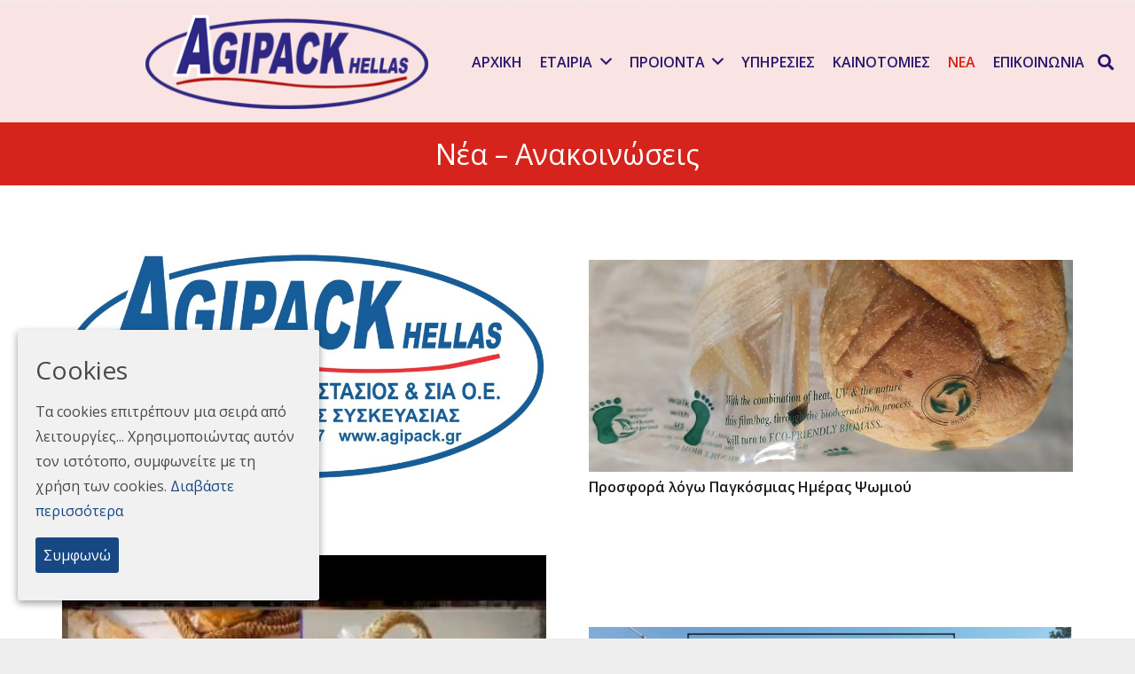

--- FILE ---
content_type: text/html; charset=UTF-8
request_url: https://agipack.gr/category/nea
body_size: 14710
content:
<!DOCTYPE HTML>
<html class="" lang="el">
<head>
	<meta charset="UTF-8">

	
	<!-- This site is optimized with the Yoast SEO plugin v14.3 - https://yoast.com/wordpress/plugins/seo/ -->
	<title>Νέα Αρχεία - Agipack.gr</title>
	<meta name="robots" content="noindex, follow" />
	<meta property="og:locale" content="el_GR" />
	<meta property="og:type" content="article" />
	<meta property="og:title" content="Νέα Αρχεία - Agipack.gr" />
	<meta property="og:url" content="http://agipack.gr/category/nea" />
	<meta property="og:site_name" content="Agipack.gr" />
	<meta name="twitter:card" content="summary_large_image" />
	<script type="application/ld+json" class="yoast-schema-graph">{"@context":"https://schema.org","@graph":[{"@type":"Organization","@id":"https://agipack.gr/#organization","name":"Agipack","url":"https://agipack.gr/","sameAs":[],"logo":{"@type":"ImageObject","@id":"https://agipack.gr/#logo","inLanguage":"el","url":"","caption":"Agipack"},"image":{"@id":"https://agipack.gr/#logo"}},{"@type":"WebSite","@id":"https://agipack.gr/#website","url":"https://agipack.gr/","name":"Agipack.gr","description":"\u0397 \u03b5\u03c4\u03b1\u03b9\u03c1\u03b5\u03af\u03b1 AGIPACK HELLAS \u03b4\u03c1\u03b1\u03c3\u03c4\u03b7\u03c1\u03b9\u03bf\u03c0\u03bf\u03b9\u03b5\u03af\u03c4\u03b1\u03b9 \u03c3\u03c4\u03bf\u03bd \u03c7\u03ce\u03c1\u03bf \u03c4\u03c9\u03bd \u03c5\u03bb\u03b9\u03ba\u03ce\u03bd \u03b5\u03cd\u03ba\u03b1\u03bc\u03c0\u03c4\u03b7\u03c2 \u03c3\u03c5\u03c3\u03ba\u03b5\u03c5\u03b1\u03c3\u03af\u03b1\u03c2 \u03b1\u03c0\u03cc 1999","publisher":{"@id":"https://agipack.gr/#organization"},"potentialAction":[{"@type":"SearchAction","target":"https://agipack.gr/?s={search_term_string}","query-input":"required name=search_term_string"}],"inLanguage":"el"},{"@type":"CollectionPage","@id":"http://agipack.gr/category/nea#webpage","url":"http://agipack.gr/category/nea","name":"\u039d\u03ad\u03b1 \u0391\u03c1\u03c7\u03b5\u03af\u03b1 - Agipack.gr","isPartOf":{"@id":"https://agipack.gr/#website"},"inLanguage":"el"}]}</script>
	<!-- / Yoast SEO plugin. -->


<link rel='dns-prefetch' href='//fonts.googleapis.com' />
<link rel="alternate" type="application/rss+xml" title="Ροή RSS &raquo; Agipack.gr" href="https://agipack.gr/feed" />
<link rel="alternate" type="application/rss+xml" title="Ροή Σχολίων &raquo; Agipack.gr" href="https://agipack.gr/comments/feed" />
<link rel="alternate" type="application/rss+xml" title="Ροή Κατηγορίας Νέα &raquo; Agipack.gr" href="https://agipack.gr/category/nea/feed" />
<meta name="viewport" content="width=device-width, initial-scale=1"><meta name="SKYPE_TOOLBAR" content="SKYPE_TOOLBAR_PARSER_COMPATIBLE"><meta name="theme-color" content="#f5f5f5"><link rel='stylesheet' id='wp-block-library-css'  href='https://agipack.gr/wp-includes/css/dist/block-library/style.min.css?ver=5.4.18' type='text/css' media='all' />
<link rel='stylesheet' id='contact-form-7-css'  href='https://agipack.gr/wp-content/plugins/contact-form-7/includes/css/styles.css?ver=5.1.9' type='text/css' media='all' />
<link rel='stylesheet' id='rs-plugin-settings-css'  href='https://agipack.gr/wp-content/plugins/revslider/public/assets/css/settings.css?ver=5.4.8.3' type='text/css' media='all' />
<style id='rs-plugin-settings-inline-css' type='text/css'>
#rs-demo-id {}
</style>
<link rel='stylesheet' id='cookie-consent-style-css'  href='https://agipack.gr/wp-content/plugins/uk-cookie-consent/assets/css/style.css?ver=5.4.18' type='text/css' media='all' />
<link rel='stylesheet' id='us-fonts-css'  href='https://fonts.googleapis.com/css?family=Open+Sans%3A400%2C600%2C700&#038;subset=greek&#038;ver=5.4.18' type='text/css' media='all' />
<link rel='stylesheet' id='us-style-css'  href='https://agipack.gr/wp-content/themes/softways/css/style.min.css?ver=5.8.1' type='text/css' media='all' />
<link rel='stylesheet' id='us-responsive-css'  href='https://agipack.gr/wp-content/themes/softways/css/responsive.min.css?ver=5.8.1' type='text/css' media='all' />
<link rel='stylesheet' id='theme-style-css'  href='https://agipack.gr/wp-content/themes/softways-child/style.css?ver=5.8.1' type='text/css' media='all' />
<script type='text/javascript' src='https://agipack.gr/wp-includes/js/jquery/jquery.js?ver=1.12.4-wp'></script>
<script type='text/javascript' src='https://agipack.gr/wp-content/plugins/revslider/public/assets/js/jquery.themepunch.tools.min.js?ver=5.4.8.3'></script>
<script type='text/javascript' src='https://agipack.gr/wp-content/plugins/revslider/public/assets/js/jquery.themepunch.revolution.min.js?ver=5.4.8.3'></script>
<link rel='https://api.w.org/' href='https://agipack.gr/wp-json/' />
<link rel="EditURI" type="application/rsd+xml" title="RSD" href="https://agipack.gr/xmlrpc.php?rsd" />

<style id="ctcc-css" type="text/css" media="screen">
				#catapult-cookie-bar {
					box-sizing: border-box;
					max-height: 0;
					opacity: 0;
					z-index: 99999;
					overflow: hidden;
					color: #484848;
					position: fixed;
					left: 20px;
					bottom: 6%;
					width: 300px;
					background-color: #f1f1f1;
				}
				#catapult-cookie-bar a {
					color: #174884;
				}
				#catapult-cookie-bar .x_close span {
					background-color: #ffffff;
				}
				button#catapultCookie {
					background:#174884;
					color: #ffffff;
					border: 0; padding: 6px 9px; border-radius: 3px;
				}
				#catapult-cookie-bar h3 {
					color: #484848;
				}
				.has-cookie-bar #catapult-cookie-bar {
					opacity: 1;
					max-height: 999px;
					min-height: 30px;
				}</style>	<script>
		if (!/Android|webOS|iPhone|iPad|iPod|BlackBerry|IEMobile|Opera Mini/i.test(navigator.userAgent)) {
			var root = document.getElementsByTagName('html')[0]
			root.className += " no-touch";
		}
	</script>
	
<!--[if lte IE 9]><link rel="stylesheet" type="text/css" href="https://agipack.gr/wp-content/plugins/js_composer/assets/css/vc_lte_ie9.min.css" media="screen"><![endif]-->
<link rel="icon" href="https://agipack.gr/wp-content/uploads/2019/08/fav.png" sizes="32x32" />
<link rel="icon" href="https://agipack.gr/wp-content/uploads/2019/08/fav.png" sizes="192x192" />
<link rel="apple-touch-icon" href="https://agipack.gr/wp-content/uploads/2019/08/fav.png" />
<meta name="msapplication-TileImage" content="https://agipack.gr/wp-content/uploads/2019/08/fav.png" />
<script type="text/javascript">function setREVStartSize(e){									
						try{ e.c=jQuery(e.c);var i=jQuery(window).width(),t=9999,r=0,n=0,l=0,f=0,s=0,h=0;
							if(e.responsiveLevels&&(jQuery.each(e.responsiveLevels,function(e,f){f>i&&(t=r=f,l=e),i>f&&f>r&&(r=f,n=e)}),t>r&&(l=n)),f=e.gridheight[l]||e.gridheight[0]||e.gridheight,s=e.gridwidth[l]||e.gridwidth[0]||e.gridwidth,h=i/s,h=h>1?1:h,f=Math.round(h*f),"fullscreen"==e.sliderLayout){var u=(e.c.width(),jQuery(window).height());if(void 0!=e.fullScreenOffsetContainer){var c=e.fullScreenOffsetContainer.split(",");if (c) jQuery.each(c,function(e,i){u=jQuery(i).length>0?u-jQuery(i).outerHeight(!0):u}),e.fullScreenOffset.split("%").length>1&&void 0!=e.fullScreenOffset&&e.fullScreenOffset.length>0?u-=jQuery(window).height()*parseInt(e.fullScreenOffset,0)/100:void 0!=e.fullScreenOffset&&e.fullScreenOffset.length>0&&(u-=parseInt(e.fullScreenOffset,0))}f=u}else void 0!=e.minHeight&&f<e.minHeight&&(f=e.minHeight);e.c.closest(".rev_slider_wrapper").css({height:f})					
						}catch(d){console.log("Failure at Presize of Slider:"+d)}						
					};</script>
<noscript><style type="text/css"> .wpb_animate_when_almost_visible { opacity: 1; }</style></noscript>
			<style id="us-theme-options-css">@font-face{font-family:'Font Awesome 5 Brands';font-display:block;font-style:normal;font-weight:normal;src:url("https://agipack.gr/wp-content/themes/softways/fonts/fa-brands-400.woff2") format("woff2"),url("https://agipack.gr/wp-content/themes/softways/fonts/fa-brands-400.woff") format("woff")}.fab{font-family:'Font Awesome 5 Brands'}@font-face{font-family:'fontawesome';font-display:block;font-style:normal;font-weight:300;src:url("https://agipack.gr/wp-content/themes/softways/fonts/fa-light-300.woff2") format("woff2"),url("https://agipack.gr/wp-content/themes/softways/fonts/fa-light-300.woff") format("woff")}.fal{font-family:'fontawesome';font-weight:300}@font-face{font-family:'fontawesome';font-display:block;font-style:normal;font-weight:400;src:url("https://agipack.gr/wp-content/themes/softways/fonts/fa-regular-400.woff2") format("woff2"),url("https://agipack.gr/wp-content/themes/softways/fonts/fa-regular-400.woff") format("woff")}.far{font-family:'fontawesome';font-weight:400}@font-face{font-family:'fontawesome';font-display:block;font-style:normal;font-weight:900;src:url("https://agipack.gr/wp-content/themes/softways/fonts/fa-solid-900.woff2") format("woff2"),url("https://agipack.gr/wp-content/themes/softways/fonts/fa-solid-900.woff") format("woff")}.fa,.fas{font-family:'fontawesome';font-weight:900}.style_phone6-1>div{background-image:url(https://agipack.gr/wp-content/themes/softways/framework/img/phone-6-black-real.png)}.style_phone6-2>div{background-image:url(https://agipack.gr/wp-content/themes/softways/framework/img/phone-6-white-real.png)}.style_phone6-3>div{background-image:url(https://agipack.gr/wp-content/themes/softways/framework/img/phone-6-black-flat.png)}.style_phone6-4>div{background-image:url(https://agipack.gr/wp-content/themes/softways/framework/img/phone-6-white-flat.png)}.leaflet-default-icon-path{background-image:url(https://agipack.gr/wp-content/themes/softways/css/vendor/images/marker-icon.png)}html, .l-header .widget{font-family:'Open Sans', sans-serif;font-weight:400;font-size:16px;line-height:28px}h1{font-weight:700;font-size:2.5rem;line-height:1.2;letter-spacing:0;margin-bottom:1.5rem}h2{font-weight:600;font-size:2rem;line-height:1.2;letter-spacing:0;margin-bottom:1.5rem}h3{font-weight:400;font-size:1.75rem;line-height:1.2;letter-spacing:0;margin-bottom:1.5rem}.widgettitle, .comment-reply-title, h4{font-weight:400;font-size:1.13rem;line-height:1.2;letter-spacing:0;margin-bottom:1.5rem}h5{font-weight:400;font-size:1.20rem;line-height:1.2;letter-spacing:0;margin-bottom:1.5rem}h6{font-weight:400;font-size:1.1rem;line-height:1.2;letter-spacing:0;margin-bottom:1.5rem}@media (max-width:767px){html{font-size:15px;line-height:26px}h1{font-size:2.25rem}h1.vc_custom_heading{font-size:2.25rem !important}h2{font-size:2rem}h2.vc_custom_heading{font-size:2rem !important}h3{font-size:1.5rem}h3.vc_custom_heading{font-size:1.5rem !important}h4,.widgettitle,.comment-reply-title{font-size:1.13rem}h4.vc_custom_heading{font-size:1.13rem !important}h5{font-size:1rem}h5.vc_custom_heading{font-size:1rem !important}h6{font-size:1.1rem}h6.vc_custom_heading{font-size:1.1rem !important}}body,.l-header.pos_fixed{min-width:1300px}.l-canvas.type_boxed,.l-canvas.type_boxed .l-subheader,.l-canvas.type_boxed .l-section.type_sticky,.l-canvas.type_boxed~.l-footer{max-width:1300px}.l-subheader-h,.l-main-h,.l-section-h,.l-main .aligncenter,.w-tabs-section-content-h{max-width:1140px}@media screen and (max-width:1220px){.l-main .aligncenter{max-width:calc(100vw - 5rem)}}.l-sidebar{width:25%}.l-content{width:70%}@media (max-width:767px){.g-cols>div:not([class*=" vc_col-"]){width:100%;margin:0 0 1rem}.g-cols.type_boxes>div,.g-cols>div:last-child,.g-cols>div.has-fill{margin-bottom:0}.vc_wp_custommenu.layout_hor,.align_center_xs,.align_center_xs .w-socials{text-align:center}}.tribe-events-button,button[type="submit"]:not(.w-btn),input[type="submit"]{text-transform:none;font-style:normal;font-weight:600;letter-spacing:0em;border-radius:0.3em;padding:0.8em 1.20em;box-shadow:0 0em 0em rgba(0,0,0,0.2);background-color:#ef3638;border-color:transparent;color:#ffffff!important}.tribe-events-button,button[type="submit"]:not(.w-btn):before,input[type="submit"]{border-width:0px}.no-touch .tribe-events-button:hover,.no-touch button[type="submit"]:not(.w-btn):hover,.no-touch input[type="submit"]:hover{box-shadow:0 0em 0em rgba(0,0,0,0.2);background-color:#a52526;border-color:transparent;color:#ffffff!important}.us-btn-style_1{color:#ffffff!important;font-family:'Open Sans', sans-serif;font-weight:600;font-style:normal;text-transform:none;letter-spacing:0em;border-radius:0.3em;padding:0.8em 1.20em;background-color:#ef3638;border-color:transparent;box-shadow:0 0em 0em rgba(0,0,0,0.2)}.us-btn-style_1:before{border-width:0px}.no-touch .us-btn-style_1:hover{color:#ffffff!important;box-shadow:0 0em 0em rgba(0,0,0,0.2);background-color:#a52526;border-color:transparent}.us-btn-style_2{color:#ffffff!important;font-family:'Open Sans', sans-serif;font-weight:700;font-style:normal;text-transform:none;letter-spacing:0em;border-radius:0.3em;padding:0.8em 1.20em;background-color:#1a1a1a;border-color:transparent;box-shadow:0 0em 0em rgba(0,0,0,0.2)}.us-btn-style_2:before{border-width:2px}.no-touch .us-btn-style_2:hover{color:#ffffff!important;box-shadow:0 0em 0em rgba(0,0,0,0.2);background-color:#0f2f57;border-color:transparent}.us-btn-style_3{color:#174884!important;font-family:'Open Sans', sans-serif;font-weight:400;font-style:normal;text-transform:none;letter-spacing:0em;border-radius:0.3em;padding:0.8em 1.20em;background-color:transparent;border-color:#174884;box-shadow:0 0em 0em rgba(0,0,0,0.2)}.us-btn-style_3:before{border-width:2px}.no-touch .us-btn-style_3:hover{color:#ffffff!important;box-shadow:0 0em 0em rgba(0,0,0,0.2);background-color:#174884;border-color:transparent}a,button,input[type="submit"],.ui-slider-handle{outline:none !important}.w-header-show,.w-toplink{background-color:rgba(0,0,0,0.3)}body{background-color:#eee;-webkit-tap-highlight-color:rgba(41,22,111,0.2)}.l-subheader.at_top,.l-subheader.at_top .w-dropdown-list,.l-subheader.at_top .type_mobile .w-nav-list.level_1{background-color:#f1f1f1}.l-subheader.at_top,.l-subheader.at_top .w-dropdown.opened,.l-subheader.at_top .type_mobile .w-nav-list.level_1{color:#ffffff}.no-touch .l-subheader.at_top a:hover,.no-touch .l-header.bg_transparent .l-subheader.at_top .w-dropdown.opened a:hover{color:#29166f}.header_ver .l-header,.l-subheader.at_middle,.l-subheader.at_middle .w-dropdown-list,.l-subheader.at_middle .type_mobile .w-nav-list.level_1{background-color:#ffffff}.l-subheader.at_middle,.l-subheader.at_middle .w-dropdown.opened,.l-subheader.at_middle .type_mobile .w-nav-list.level_1{color:#29166f}.no-touch .l-subheader.at_middle a:hover,.no-touch .l-header.bg_transparent .l-subheader.at_middle .w-dropdown.opened a:hover{color:#29166f}.l-subheader.at_bottom,.l-subheader.at_bottom .w-dropdown-list,.l-subheader.at_bottom .type_mobile .w-nav-list.level_1{background-color:#f5f5f5}.l-subheader.at_bottom,.l-subheader.at_bottom .w-dropdown.opened,.l-subheader.at_bottom .type_mobile .w-nav-list.level_1{color:#333}.no-touch .l-subheader.at_bottom a:hover,.no-touch .l-header.bg_transparent .l-subheader.at_bottom .w-dropdown.opened a:hover{color:#29166f}.l-header.bg_transparent:not(.sticky) .l-subheader{color:#ffffff}.no-touch .l-header.bg_transparent:not(.sticky) .w-text a:hover,.no-touch .l-header.bg_transparent:not(.sticky) .w-html a:hover,.no-touch .l-header.bg_transparent:not(.sticky) .w-dropdown a:hover,.no-touch .l-header.bg_transparent:not(.sticky) .type_desktop .menu-item.level_1:hover>.w-nav-anchor{color:#fff}.l-header.bg_transparent:not(.sticky) .w-nav-title:after{background-color:#fff}.w-search-form{background-color:rgba(23,72,132,0.9);color:#fff}.menu-item.level_1>.w-nav-anchor:focus,.no-touch .menu-item.level_1.opened>.w-nav-anchor,.no-touch .menu-item.level_1:hover>.w-nav-anchor{background-color:#29166f;color:#dc201a}.w-nav-title:after{background-color:#dc201a}.menu-item.level_1.current-menu-item>.w-nav-anchor,.menu-item.level_1.current-menu-parent>.w-nav-anchor,.menu-item.level_1.current-menu-ancestor>.w-nav-anchor{background-color:transparent;color:#dc201a}.l-header.bg_transparent:not(.sticky) .type_desktop .menu-item.level_1.current-menu-item>.w-nav-anchor,.l-header.bg_transparent:not(.sticky) .type_desktop .menu-item.level_1.current-menu-ancestor>.w-nav-anchor{background-color:transparent;color:#dc201a}.w-nav-list:not(.level_1){background-color:#fff;color:#29166f}.no-touch .menu-item:not(.level_1)>.w-nav-anchor:focus,.no-touch .menu-item:not(.level_1):hover>.w-nav-anchor{background-color:#dc201a;color:#29166f}.menu-item:not(.level_1).current-menu-item>.w-nav-anchor,.menu-item:not(.level_1).current-menu-parent>.w-nav-anchor,.menu-item:not(.level_1).current-menu-ancestor>.w-nav-anchor{background-color:transparent;color:#29166f}.btn.menu-item>a{background-color:#dc201a !important;color:#29166f !important}.no-touch .btn.menu-item>a:hover{background-color:#0f2f57 !important;color:#29166f !important}body.us_iframe,.l-preloader,.l-canvas,.l-footer,.l-popup-box-content,.g-filters.style_1 .g-filters-item.active,.w-pricing-item-h,.w-tabs.layout_default .w-tabs-item.active,.w-tabs.layout_ver .w-tabs-item.active,.no-touch .w-tabs.layout_default .w-tabs-item.active:hover,.no-touch .w-tabs.layout_ver .w-tabs-item.active:hover,.w-tabs.layout_timeline .w-tabs-item,.w-tabs.layout_timeline .w-tabs-section-header-h,.leaflet-popup-content-wrapper,.leaflet-popup-tip,.wpml-ls-statics-footer,.select2-selection__choice,.select2-search input{background-color:#fff}.w-tabs.layout_modern .w-tabs-item:after{border-bottom-color:#fff}.w-iconbox.style_circle.color_contrast .w-iconbox-icon{color:#fff}input,textarea,select,.w-actionbox.color_light,.w-form-checkbox,.w-form-radio,.g-filters.style_1,.g-filters.style_2 .g-filters-item.active,.w-flipbox-front,.w-grid-none,.w-iconbox.style_circle.color_light .w-iconbox-icon,.w-pricing-item-header,.w-progbar-bar,.w-progbar.style_3 .w-progbar-bar:before,.w-progbar.style_3 .w-progbar-bar-count,.w-socials.style_solid .w-socials-item-link,.w-tabs.layout_default .w-tabs-list,.w-tabs.layout_ver .w-tabs-list,.no-touch .l-main .widget_nav_menu a:hover,.smile-icon-timeline-wrap .timeline-wrapper .timeline-block,.smile-icon-timeline-wrap .timeline-feature-item.feat-item,.wpml-ls-legacy-dropdown a,.wpml-ls-legacy-dropdown-click a,.tablepress .row-hover tr:hover td,.select2-selection,.select2-dropdown{background-color:#f5f5f5}.timeline-wrapper .timeline-post-right .ult-timeline-arrow l,.timeline-wrapper .timeline-post-left .ult-timeline-arrow l,.timeline-feature-item.feat-item .ult-timeline-arrow l{border-color:#f5f5f5}hr,td,th,.l-section,.vc_column_container,.vc_column-inner,.w-comments .children,.w-image,.w-pricing-item-h,.w-profile,.w-sharing-item,.w-tabs-list,.w-tabs-section,.widget_calendar #calendar_wrap,.l-main .widget_nav_menu .menu,.l-main .widget_nav_menu .menu-item a,.smile-icon-timeline-wrap .timeline-line{border-color:#e8e8e8}.w-separator.color_border,.w-iconbox.color_light .w-iconbox-icon{color:#e8e8e8}.w-flipbox-back,.w-iconbox.style_circle.color_light .w-iconbox-icon,.no-touch .wpml-ls-sub-menu a:hover{background-color:#e8e8e8}.w-iconbox.style_outlined.color_light .w-iconbox-icon,.w-person-links-item,.w-socials.style_outlined .w-socials-item-link,.pagination .page-numbers{box-shadow:0 0 0 2px #e8e8e8 inset}.w-tabs.layout_trendy .w-tabs-list{box-shadow:0 -1px 0 #e8e8e8 inset}h1, h2, h3, h4, h5, h6,.w-counter.color_heading .w-counter-value{color:#1a1a1a}.w-progbar.color_heading .w-progbar-bar-h{background-color:#1a1a1a}input,textarea,select,.l-canvas,.l-footer,.l-popup-box-content,.w-form-row-field>i,.w-iconbox.color_light.style_circle .w-iconbox-icon,.w-tabs.layout_timeline .w-tabs-item,.w-tabs.layout_timeline .w-tabs-section-header-h,.leaflet-popup-content-wrapper,.leaflet-popup-tip,.select2-dropdown{color:#333}.w-iconbox.style_circle.color_contrast .w-iconbox-icon,.w-progbar.color_text .w-progbar-bar-h,.w-scroller-dot span{background-color:#333}.w-iconbox.style_outlined.color_contrast .w-iconbox-icon{box-shadow:0 0 0 2px #333 inset}.w-scroller-dot span{box-shadow:0 0 0 2px #333}a{color:#29166f}.no-touch a:hover,.no-touch .tablepress .sorting:hover{color:#7ab1dd}.g-preloader,.l-main .w-contacts-item:before,.w-counter.color_primary .w-counter-value,.g-filters.style_1 .g-filters-item.active,.g-filters.style_3 .g-filters-item.active,.w-form-row.focused .w-form-row-field>i,.w-iconbox.color_primary .w-iconbox-icon,.w-separator.color_primary,.w-sharing.type_outlined.color_primary .w-sharing-item,.no-touch .w-sharing.type_simple.color_primary .w-sharing-item:hover .w-sharing-icon,.w-tabs.layout_default .w-tabs-item.active,.w-tabs.layout_trendy .w-tabs-item.active,.w-tabs.layout_ver .w-tabs-item.active,.w-tabs-section.active .w-tabs-section-header,.tablepress .sorting_asc,.tablepress .sorting_desc,.highlight_primary{color:#29166f}.l-section.color_primary,.no-touch .post_navigation.layout_sided a:hover .post_navigation-item-arrow,.g-placeholder,.highlight_primary_bg,.w-actionbox.color_primary,.w-form-row input:checked + .w-form-checkbox,.w-form-row input:checked + .w-form-radio,.no-touch .g-filters.style_1 .g-filters-item:hover,.no-touch .g-filters.style_2 .g-filters-item:hover,.w-post-elm-placeholder,.w-post-elm.post_taxonomy.style_badge a,.w-iconbox.style_circle.color_primary .w-iconbox-icon,.no-touch .w-iconbox.style_circle .w-iconbox-icon:before,.no-touch .w-iconbox.style_outlined .w-iconbox-icon:before,.no-touch .w-person-links-item:before,.w-pricing-item.type_featured .w-pricing-item-header,.w-progbar.color_primary .w-progbar-bar-h,.w-sharing.type_solid.color_primary .w-sharing-item,.w-sharing.type_fixed.color_primary .w-sharing-item,.w-sharing.type_outlined.color_primary .w-sharing-item:before,.no-touch .w-sharing-tooltip .w-sharing-item:hover,.w-socials-item-link-hover,.w-tabs.layout_modern .w-tabs-list,.w-tabs.layout_trendy .w-tabs-item:after,.w-tabs.layout_timeline .w-tabs-item:before,.w-tabs.layout_timeline .w-tabs-section-header-h:before,.no-touch .w-header-show:hover,.no-touch .w-toplink.active:hover,.no-touch .pagination .page-numbers:before,.pagination .page-numbers.current,.l-main .widget_nav_menu .menu-item.current-menu-item>a,.rsThumb.rsNavSelected,.no-touch .tp-leftarrow.custom:before,.no-touch .tp-rightarrow.custom:before,.smile-icon-timeline-wrap .timeline-separator-text .sep-text,.smile-icon-timeline-wrap .timeline-wrapper .timeline-dot,.smile-icon-timeline-wrap .timeline-feature-item .timeline-dot,.select2-results__option--highlighted{background-color:#29166f}.w-tabs.layout_default .w-tabs-item.active,.w-tabs.layout_ver .w-tabs-item.active,.owl-dot.active span,.rsBullet.rsNavSelected span,.tp-bullets.custom .tp-bullet{border-color:#29166f}.l-main .w-contacts-item:before,.w-iconbox.color_primary.style_outlined .w-iconbox-icon,.w-sharing.type_outlined.color_primary .w-sharing-item,.w-tabs.layout_timeline .w-tabs-item,.w-tabs.layout_timeline .w-tabs-section-header-h{box-shadow:0 0 0 2px #29166f inset}input:focus,textarea:focus,select:focus,.select2-container--focus .select2-selection{box-shadow:0 0 0 2px #29166f}.no-touch .post_navigation.layout_simple a:hover .post_navigation-item-title,.w-counter.color_secondary .w-counter-value,.w-iconbox.color_secondary .w-iconbox-icon,.w-separator.color_secondary,.w-sharing.type_outlined.color_secondary .w-sharing-item,.no-touch .w-sharing.type_simple.color_secondary .w-sharing-item:hover .w-sharing-icon,.highlight_secondary{color:#7ab1dd}.l-section.color_secondary,.no-touch .w-post-elm.post_taxonomy.style_badge a:hover,.w-actionbox.color_secondary,.w-iconbox.style_circle.color_secondary .w-iconbox-icon,.w-progbar.color_secondary .w-progbar-bar-h,.w-sharing.type_solid.color_secondary .w-sharing-item,.w-sharing.type_fixed.color_secondary .w-sharing-item,.w-sharing.type_outlined.color_secondary .w-sharing-item:before,.highlight_secondary_bg{background-color:#7ab1dd}.w-separator.color_secondary{border-color:#7ab1dd}.w-iconbox.color_secondary.style_outlined .w-iconbox-icon,.w-sharing.type_outlined.color_secondary .w-sharing-item{box-shadow:0 0 0 2px #7ab1dd inset}blockquote:before,.w-form-row-description,.l-main .post-author-website,.l-main .w-profile-link.for_logout,.l-main .widget_tag_cloud,.highlight_faded{color:#999}.l-section.color_alternate,.color_alternate .g-filters.style_1 .g-filters-item.active,.color_alternate .w-pricing-item-h,.color_alternate .w-tabs.layout_default .w-tabs-item.active,.no-touch .color_alternate .w-tabs.layout_default .w-tabs-item.active:hover,.color_alternate .w-tabs.layout_ver .w-tabs-item.active,.no-touch .color_alternate .w-tabs.layout_ver .w-tabs-item.active:hover,.color_alternate .w-tabs.layout_timeline .w-tabs-item,.color_alternate .w-tabs.layout_timeline .w-tabs-section-header-h{background-color:#f5f5f5}.color_alternate .w-iconbox.style_circle.color_contrast .w-iconbox-icon{color:#f5f5f5}.color_alternate .w-tabs.layout_modern .w-tabs-item:after{border-bottom-color:#f5f5f5}.color_alternate input:not([type="submit"]),.color_alternate textarea,.color_alternate select,.color_alternate .w-form-checkbox,.color_alternate .w-form-radio,.color_alternate .g-filters.style_1,.color_alternate .g-filters.style_2 .g-filters-item.active,.color_alternate .w-grid-none,.color_alternate .w-iconbox.style_circle.color_light .w-iconbox-icon,.color_alternate .w-pricing-item-header,.color_alternate .w-progbar-bar,.color_alternate .w-socials.style_solid .w-socials-item-link,.color_alternate .w-tabs.layout_default .w-tabs-list,.color_alternate .ginput_container_creditcard{background-color:#fff}.l-section.color_alternate,.color_alternate td,.color_alternate th,.color_alternate .vc_column_container,.color_alternate .vc_column-inner,.color_alternate .w-comments .children,.color_alternate .w-image,.color_alternate .w-pricing-item-h,.color_alternate .w-profile,.color_alternate .w-sharing-item,.color_alternate .w-tabs-list,.color_alternate .w-tabs-section{border-color:#ddd}.color_alternate .w-separator.color_border,.color_alternate .w-iconbox.color_light .w-iconbox-icon{color:#ddd}.color_alternate .w-iconbox.style_circle.color_light .w-iconbox-icon{background-color:#ddd}.color_alternate .w-iconbox.style_outlined.color_light .w-iconbox-icon,.color_alternate .w-person-links-item,.color_alternate .w-socials.style_outlined .w-socials-item-link,.color_alternate .pagination .page-numbers{box-shadow:0 0 0 2px #ddd inset}.color_alternate .w-tabs.layout_trendy .w-tabs-list{box-shadow:0 -1px 0 #ddd inset}.l-section.color_alternate h1,.l-section.color_alternate h2,.l-section.color_alternate h3,.l-section.color_alternate h4,.l-section.color_alternate h5,.l-section.color_alternate h6,.l-section.color_alternate .w-counter-value{color:#1a1a1a}.color_alternate .w-progbar.color_contrast .w-progbar-bar-h{background-color:#1a1a1a}.l-section.color_alternate,.color_alternate input,.color_alternate textarea,.color_alternate select,.color_alternate .w-form-row-field>i,.color_alternate .w-iconbox.color_contrast .w-iconbox-icon,.color_alternate .w-iconbox.color_light.style_circle .w-iconbox-icon,.color_alternate .w-tabs.layout_timeline .w-tabs-item,.color_alternate .w-tabs.layout_timeline .w-tabs-section-header-h{color:#333}.color_alternate .w-iconbox.style_circle.color_contrast .w-iconbox-icon{background-color:#333}.color_alternate .w-iconbox.style_outlined.color_contrast .w-iconbox-icon{box-shadow:0 0 0 2px #333 inset}.color_alternate a{color:#29166f}.no-touch .color_alternate a:hover{color:#7ab1dd}.color_alternate .highlight_primary,.l-main .color_alternate .w-contacts-item:before,.color_alternate .w-counter.color_primary .w-counter-value,.color_alternate .g-preloader,.color_alternate .g-filters.style_1 .g-filters-item.active,.color_alternate .g-filters.style_3 .g-filters-item.active,.color_alternate .w-form-row.focused .w-form-row-field>i,.color_alternate .w-iconbox.color_primary .w-iconbox-icon,.color_alternate .w-separator.color_primary,.color_alternate .w-tabs.layout_default .w-tabs-item.active,.color_alternate .w-tabs.layout_trendy .w-tabs-item.active,.color_alternate .w-tabs.layout_ver .w-tabs-item.active,.color_alternate .w-tabs-section.active .w-tabs-section-header{color:#29166f}.color_alternate .highlight_primary_bg,.color_alternate .w-actionbox.color_primary,.no-touch .color_alternate .g-filters.style_1 .g-filters-item:hover,.no-touch .color_alternate .g-filters.style_2 .g-filters-item:hover,.color_alternate .w-iconbox.style_circle.color_primary .w-iconbox-icon,.no-touch .color_alternate .w-iconbox.style_circle .w-iconbox-icon:before,.no-touch .color_alternate .w-iconbox.style_outlined .w-iconbox-icon:before,.color_alternate .w-pricing-item.type_featured .w-pricing-item-header,.color_alternate .w-progbar.color_primary .w-progbar-bar-h,.color_alternate .w-tabs.layout_modern .w-tabs-list,.color_alternate .w-tabs.layout_trendy .w-tabs-item:after,.color_alternate .w-tabs.layout_timeline .w-tabs-item:before,.color_alternate .w-tabs.layout_timeline .w-tabs-section-header-h:before,.no-touch .color_alternate .pagination .page-numbers:before,.color_alternate .pagination .page-numbers.current{background-color:#29166f}.color_alternate .w-tabs.layout_default .w-tabs-item.active,.color_alternate .w-tabs.layout_ver .w-tabs-item.active,.no-touch .color_alternate .w-tabs.layout_default .w-tabs-item.active:hover,.no-touch .color_alternate .w-tabs.layout_ver .w-tabs-item.active:hover{border-color:#29166f}.l-main .color_alternate .w-contacts-item:before,.color_alternate .w-iconbox.color_primary.style_outlined .w-iconbox-icon,.color_alternate .w-tabs.layout_timeline .w-tabs-item,.color_alternate .w-tabs.layout_timeline .w-tabs-section-header-h{box-shadow:0 0 0 2px #29166f inset}.color_alternate input:focus,.color_alternate textarea:focus,.color_alternate select:focus{box-shadow:0 0 0 2px #29166f}.color_alternate .highlight_secondary,.color_alternate .w-counter.color_secondary .w-counter-value,.color_alternate .w-iconbox.color_secondary .w-iconbox-icon,.color_alternate .w-separator.color_secondary{color:#7ab1dd}.color_alternate .highlight_secondary_bg,.color_alternate .w-actionbox.color_secondary,.color_alternate .w-iconbox.style_circle.color_secondary .w-iconbox-icon,.color_alternate .w-progbar.color_secondary .w-progbar-bar-h{background-color:#7ab1dd}.color_alternate .w-iconbox.color_secondary.style_outlined .w-iconbox-icon{box-shadow:0 0 0 2px #7ab1dd inset}.color_alternate .highlight_faded,.color_alternate .w-profile-link.for_logout{color:#999}.color_footer-top{background-color:#29166f}.color_footer-top input:not([type="submit"]),.color_footer-top textarea,.color_footer-top select,.color_footer-top .w-form-checkbox,.color_footer-top .w-form-radio,.color_footer-top .w-socials.style_solid .w-socials-item-link{background-color:#222}.color_footer-top,.color_footer-top td,.color_footer-top th,.color_footer-top .vc_column_container,.color_footer-top .vc_column-inner,.color_footer-top .w-image,.color_footer-top .w-pricing-item-h,.color_footer-top .w-profile,.color_footer-top .w-sharing-item,.color_footer-top .w-tabs-list,.color_footer-top .w-tabs-section{border-color:#282828}.color_footer-top .w-separator.color_border{color:#282828}.color_footer-top .w-socials.style_outlined .w-socials-item-link{box-shadow:0 0 0 2px #282828 inset}.color_footer-top{color:#e1e1e1}.color_footer-top a{color:#f1f1f1}.no-touch .color_footer-top a:hover,.color_footer-top .w-form-row.focused .w-form-row-field>i{color:#fff}.color_footer-top input:focus,.color_footer-top textarea:focus,.color_footer-top select:focus{box-shadow:0 0 0 2px #fff}.color_footer-bottom{background-color:#29166f}.color_footer-bottom input:not([type="submit"]),.color_footer-bottom textarea,.color_footer-bottom select,.color_footer-bottom .w-form-checkbox,.color_footer-bottom .w-form-radio,.color_footer-bottom .w-socials.style_solid .w-socials-item-link{background-color:#1a1a1a}.color_footer-bottom,.color_footer-bottom td,.color_footer-bottom th,.color_footer-bottom .vc_column_container,.color_footer-bottom .vc_column-inner,.color_footer-bottom .w-image,.color_footer-bottom .w-pricing-item-h,.color_footer-bottom .w-profile,.color_footer-bottom .w-sharing-item,.color_footer-bottom .w-tabs-list,.color_footer-bottom .w-tabs-section{border-color:#333}.color_footer-bottom .w-separator.color_border{color:#333}.color_footer-bottom .w-socials.style_outlined .w-socials-item-link{box-shadow:0 0 0 2px #333 inset}.color_footer-bottom{color:#e1e1e1}.color_footer-bottom a{color:#f1f1f1}.no-touch .color_footer-bottom a:hover,.color_footer-bottom .w-form-row.focused .w-form-row-field>i{color:#fff}.color_footer-bottom input:focus,.color_footer-bottom textarea:focus,.color_footer-bottom select:focus{box-shadow:0 0 0 2px #fff}</style>
				<style id="us-header-css">@media (min-width:900px){.hidden_for_default{display:none !important}.l-subheader.at_top{display:none}.l-subheader.at_bottom{display:none}.l-header{position:relative;z-index:111;width:100%}.l-subheader{margin:0 auto}.l-subheader.width_full{padding-left:1.5rem;padding-right:1.5rem}.l-subheader-h{display:flex;align-items:center;position:relative;margin:0 auto;height:inherit}.w-header-show{display:none}.l-header.pos_fixed{position:fixed;left:0}.l-header.pos_fixed:not(.notransition) .l-subheader{transition-property:transform, background-color, box-shadow, line-height, height;transition-duration:0.3s;transition-timing-function:cubic-bezier(.78,.13,.15,.86)}.l-header.bg_transparent:not(.sticky) .l-subheader{box-shadow:none !important;background-image:none;background-color:transparent}.l-header.bg_transparent~.l-main .l-section.width_full.height_auto:first-child{padding-top:0 !important;padding-bottom:0 !important}.l-header.pos_static.bg_transparent{position:absolute;left:0}.l-subheader.width_full .l-subheader-h{max-width:none !important}.headerinpos_above .l-header.pos_fixed{overflow:hidden;transition:transform 0.3s;transform:translate3d(0,-100%,0)}.headerinpos_above .l-header.pos_fixed.sticky{overflow:visible;transform:none}.headerinpos_above .l-header.pos_fixed~.l-section,.headerinpos_above .l-header.pos_fixed~.l-main,.headerinpos_above .l-header.pos_fixed~.l-main .l-section:first-child{padding-top:0 !important}.l-header.shadow_thin .l-subheader.at_middle,.l-header.shadow_thin .l-subheader.at_bottom,.l-header.shadow_none.sticky .l-subheader.at_middle,.l-header.shadow_none.sticky .l-subheader.at_bottom{box-shadow:0 1px 0 rgba(0,0,0,0.08)}.l-header.shadow_wide .l-subheader.at_middle,.l-header.shadow_wide .l-subheader.at_bottom{box-shadow:0 3px 5px -1px rgba(0,0,0,0.1), 0 2px 1px -1px rgba(0,0,0,0.05)}.headerinpos_bottom .l-header.pos_fixed:not(.sticky) .w-dropdown-list{top:auto;bottom:-0.4em;padding-top:0.4em;padding-bottom:2.4em}.l-subheader-cell>.w-cart{margin-left:0;margin-right:0}.l-subheader.at_top{line-height:44px;height:44px}.l-header.sticky .l-subheader.at_top{line-height:0px;height:0px;overflow:hidden}.l-subheader.at_middle{line-height:138px;height:138px}.l-header.sticky .l-subheader.at_middle{line-height:60px;height:60px}.l-subheader.at_bottom{line-height:50px;height:50px}.l-header.sticky .l-subheader.at_bottom{line-height:50px;height:50px}.l-subheader.with_centering .l-subheader-cell.at_left,.l-subheader.with_centering .l-subheader-cell.at_right{flex-basis:100px}.l-header.pos_fixed~.l-section:first-of-type,.sidebar_left .l-header.pos_fixed + .l-main,.sidebar_right .l-header.pos_fixed + .l-main,.sidebar_none .l-header.pos_fixed + .l-main .l-section:first-of-type,.sidebar_none .l-header.pos_fixed + .l-main .l-section-gap:nth-child(2),.headerinpos_below .l-header.pos_fixed~.l-main .l-section:nth-of-type(2),.l-header.pos_static.bg_transparent~.l-section:first-of-type,.sidebar_left .l-header.pos_static.bg_transparent + .l-main,.sidebar_right .l-header.pos_static.bg_transparent + .l-main,.sidebar_none .l-header.pos_static.bg_transparent + .l-main .l-section:first-of-type{padding-top:138px}.headerinpos_bottom .l-header.pos_fixed~.l-main .l-section:first-of-type{padding-bottom:138px}.l-header.bg_transparent~.l-main .l-section.valign_center:first-of-type>.l-section-h{top:-69px}.headerinpos_bottom .l-header.pos_fixed.bg_transparent~.l-main .l-section.valign_center:first-of-type>.l-section-h{top:69px}.l-header.pos_fixed~.l-main .l-section.height_full:not(:first-of-type){min-height:calc(100vh - 60px)}.admin-bar .l-header.pos_fixed~.l-main .l-section.height_full:not(:first-of-type){min-height:calc(100vh - 92px)}.l-header.pos_static.bg_solid~.l-main .l-section.height_full:first-of-type{min-height:calc(100vh - 138px)}.l-header.pos_fixed~.l-main .l-section.sticky{top:60px}.admin-bar .l-header.pos_fixed~.l-main .l-section.sticky{top:92px}.l-header.pos_fixed.sticky + .l-section.type_sticky,.sidebar_none .l-header.pos_fixed.sticky + .l-main .l-section.type_sticky:first-of-type{padding-top:60px}.headerinpos_below .l-header.pos_fixed:not(.sticky){position:absolute;top:100%}.headerinpos_bottom .l-header.pos_fixed:not(.sticky){position:absolute;bottom:0}.headerinpos_below .l-header.pos_fixed~.l-main .l-section:first-of-type,.headerinpos_bottom .l-header.pos_fixed~.l-main .l-section:first-of-type{padding-top:0 !important}.headerinpos_below .l-header.pos_fixed~.l-main .l-section.height_full:nth-of-type(2){min-height:100vh}.admin-bar.headerinpos_below .l-header.pos_fixed~.l-main .l-section.height_full:nth-of-type(2){min-height:calc(100vh - 32px)}.headerinpos_bottom .l-header.pos_fixed:not(.sticky) .w-cart-dropdown,.headerinpos_bottom .l-header.pos_fixed:not(.sticky) .w-nav.type_desktop .w-nav-list.level_2{bottom:100%;transform-origin:0 100%}.headerinpos_bottom .l-header.pos_fixed:not(.sticky) .w-nav.type_mobile.m_layout_dropdown .w-nav-list.level_1{top:auto;bottom:100%;box-shadow:0 -3px 3px rgba(0,0,0,0.1)}.headerinpos_bottom .l-header.pos_fixed:not(.sticky) .w-nav.type_desktop .w-nav-list.level_3,.headerinpos_bottom .l-header.pos_fixed:not(.sticky) .w-nav.type_desktop .w-nav-list.level_4{top:auto;bottom:0;transform-origin:0 100%}}@media (min-width:600px) and (max-width:899px){.hidden_for_tablets{display:none !important}.l-subheader.at_top{display:none}.l-subheader.at_bottom{display:none}.l-header{position:relative;z-index:111;width:100%}.l-subheader{margin:0 auto}.l-subheader.width_full{padding-left:1.5rem;padding-right:1.5rem}.l-subheader-h{display:flex;align-items:center;position:relative;margin:0 auto;height:inherit}.w-header-show{display:none}.l-header.pos_fixed{position:fixed;left:0}.l-header.pos_fixed:not(.notransition) .l-subheader{transition-property:transform, background-color, box-shadow, line-height, height;transition-duration:0.3s;transition-timing-function:cubic-bezier(.78,.13,.15,.86)}.l-header.bg_transparent:not(.sticky) .l-subheader{box-shadow:none !important;background-image:none;background-color:transparent}.l-header.bg_transparent~.l-main .l-section.width_full.height_auto:first-child{padding-top:0 !important;padding-bottom:0 !important}.l-header.pos_static.bg_transparent{position:absolute;left:0}.l-subheader.width_full .l-subheader-h{max-width:none !important}.headerinpos_above .l-header.pos_fixed{overflow:hidden;transition:transform 0.3s;transform:translate3d(0,-100%,0)}.headerinpos_above .l-header.pos_fixed.sticky{overflow:visible;transform:none}.headerinpos_above .l-header.pos_fixed~.l-section,.headerinpos_above .l-header.pos_fixed~.l-main,.headerinpos_above .l-header.pos_fixed~.l-main .l-section:first-child{padding-top:0 !important}.l-header.shadow_thin .l-subheader.at_middle,.l-header.shadow_thin .l-subheader.at_bottom,.l-header.shadow_none.sticky .l-subheader.at_middle,.l-header.shadow_none.sticky .l-subheader.at_bottom{box-shadow:0 1px 0 rgba(0,0,0,0.08)}.l-header.shadow_wide .l-subheader.at_middle,.l-header.shadow_wide .l-subheader.at_bottom{box-shadow:0 3px 5px -1px rgba(0,0,0,0.1), 0 2px 1px -1px rgba(0,0,0,0.05)}.headerinpos_bottom .l-header.pos_fixed:not(.sticky) .w-dropdown-list{top:auto;bottom:-0.4em;padding-top:0.4em;padding-bottom:2.4em}.l-subheader-cell>.w-cart{margin-left:0;margin-right:0}.l-subheader.at_top{line-height:40px;height:40px}.l-header.sticky .l-subheader.at_top{line-height:0px;height:0px;overflow:hidden}.l-subheader.at_middle{line-height:80px;height:80px}.l-header.sticky .l-subheader.at_middle{line-height:50px;height:50px}.l-subheader.at_bottom{line-height:50px;height:50px}.l-header.sticky .l-subheader.at_bottom{line-height:50px;height:50px}.l-header.pos_fixed~.l-section:first-of-type,.sidebar_left .l-header.pos_fixed + .l-main,.sidebar_right .l-header.pos_fixed + .l-main,.sidebar_none .l-header.pos_fixed + .l-main .l-section:first-of-type,.sidebar_none .l-header.pos_fixed + .l-main .l-section-gap:nth-child(2),.l-header.pos_static.bg_transparent~.l-section:first-of-type,.sidebar_left .l-header.pos_static.bg_transparent + .l-main,.sidebar_right .l-header.pos_static.bg_transparent + .l-main,.sidebar_none .l-header.pos_static.bg_transparent + .l-main .l-section:first-of-type{padding-top:80px}.l-header.pos_fixed~.l-main .l-section.sticky{top:50px}.l-header.pos_fixed.sticky + .l-section.type_sticky,.sidebar_none .l-header.pos_fixed.sticky + .l-main .l-section.type_sticky:first-of-type{padding-top:50px}}@media (max-width:599px){.hidden_for_mobiles{display:none !important}.l-subheader.at_top{display:none}.l-subheader.at_bottom{display:none}.l-header{position:relative;z-index:111;width:100%}.l-subheader{margin:0 auto}.l-subheader.width_full{padding-left:1.5rem;padding-right:1.5rem}.l-subheader-h{display:flex;align-items:center;position:relative;margin:0 auto;height:inherit}.w-header-show{display:none}.l-header.pos_fixed{position:fixed;left:0}.l-header.pos_fixed:not(.notransition) .l-subheader{transition-property:transform, background-color, box-shadow, line-height, height;transition-duration:0.3s;transition-timing-function:cubic-bezier(.78,.13,.15,.86)}.l-header.bg_transparent:not(.sticky) .l-subheader{box-shadow:none !important;background-image:none;background-color:transparent}.l-header.bg_transparent~.l-main .l-section.width_full.height_auto:first-child{padding-top:0 !important;padding-bottom:0 !important}.l-header.pos_static.bg_transparent{position:absolute;left:0}.l-subheader.width_full .l-subheader-h{max-width:none !important}.headerinpos_above .l-header.pos_fixed{overflow:hidden;transition:transform 0.3s;transform:translate3d(0,-100%,0)}.headerinpos_above .l-header.pos_fixed.sticky{overflow:visible;transform:none}.headerinpos_above .l-header.pos_fixed~.l-section,.headerinpos_above .l-header.pos_fixed~.l-main,.headerinpos_above .l-header.pos_fixed~.l-main .l-section:first-child{padding-top:0 !important}.l-header.shadow_thin .l-subheader.at_middle,.l-header.shadow_thin .l-subheader.at_bottom,.l-header.shadow_none.sticky .l-subheader.at_middle,.l-header.shadow_none.sticky .l-subheader.at_bottom{box-shadow:0 1px 0 rgba(0,0,0,0.08)}.l-header.shadow_wide .l-subheader.at_middle,.l-header.shadow_wide .l-subheader.at_bottom{box-shadow:0 3px 5px -1px rgba(0,0,0,0.1), 0 2px 1px -1px rgba(0,0,0,0.05)}.headerinpos_bottom .l-header.pos_fixed:not(.sticky) .w-dropdown-list{top:auto;bottom:-0.4em;padding-top:0.4em;padding-bottom:2.4em}.l-subheader-cell>.w-cart{margin-left:0;margin-right:0}.l-subheader.at_top{line-height:40px;height:40px}.l-header.sticky .l-subheader.at_top{line-height:0px;height:0px;overflow:hidden}.l-subheader.at_middle{line-height:50px;height:50px}.l-header.sticky .l-subheader.at_middle{line-height:50px;height:50px}.l-subheader.at_bottom{line-height:50px;height:50px}.l-header.sticky .l-subheader.at_bottom{line-height:50px;height:50px}.l-header.pos_fixed~.l-section:first-of-type,.sidebar_left .l-header.pos_fixed + .l-main,.sidebar_right .l-header.pos_fixed + .l-main,.sidebar_none .l-header.pos_fixed + .l-main .l-section:first-of-type,.sidebar_none .l-header.pos_fixed + .l-main .l-section-gap:nth-child(2),.l-header.pos_static.bg_transparent~.l-section:first-of-type,.sidebar_left .l-header.pos_static.bg_transparent + .l-main,.sidebar_right .l-header.pos_static.bg_transparent + .l-main,.sidebar_none .l-header.pos_static.bg_transparent + .l-main .l-section:first-of-type{padding-top:50px}.l-header.pos_fixed~.l-main .l-section.sticky{top:50px}.l-header.pos_fixed.sticky + .l-section.type_sticky,.sidebar_none .l-header.pos_fixed.sticky + .l-main .l-section.type_sticky:first-of-type{padding-top:50px}}@media (min-width:900px){.ush_image_1{height:106px}.l-header.sticky .ush_image_1{height:60px}}@media (min-width:600px) and (max-width:899px){.ush_image_1{height:60px}.l-header.sticky .ush_image_1{height:40px}}@media (max-width:599px){.ush_image_1{height:50px}.l-header.sticky .ush_image_1{height:30px}}.ush_text_1{white-space:nowrap}.header_hor .ush_menu_1.type_desktop .w-nav-list.level_1>.menu-item>a{padding-left:10px;padding-right:10px}.header_ver .ush_menu_1.type_desktop .w-nav-list.level_1>.menu-item>a{padding-top:10px;padding-bottom:10px}.ush_menu_1{font-weight:600;text-transform:uppercase}.ush_menu_1.type_desktop .menu-item-has-children .w-nav-anchor.level_1>.w-nav-arrow{display:inline-block}.ush_menu_1.type_desktop .w-nav-list>.menu-item.level_1{font-size:14px}.ush_menu_1.type_desktop .w-nav-list>.menu-item:not(.level_1){font-size:12px}.ush_menu_1.type_mobile .w-nav-anchor.level_1{font-size:1.1rem}.ush_menu_1.type_mobile .w-nav-anchor:not(.level_1){font-size:0.9rem}@media (min-width:900px){.ush_menu_1 .w-nav-icon{font-size:20px}}@media (min-width:600px) and (max-width:899px){.ush_menu_1 .w-nav-icon{font-size:20px}}@media (max-width:599px){.ush_menu_1 .w-nav-icon{font-size:20px}}@media screen and (max-width:899px){.w-nav.ush_menu_1>.w-nav-list.level_1{display:none}.ush_menu_1 .w-nav-control{display:block}}@media (min-width:900px){.ush_search_1.layout_simple{max-width:240px}.ush_search_1.layout_modern.active{width:240px}.ush_search_1 .w-search-open,.ush_search_1 .w-search-close,.ush_search_1 .w-search-form-btn{font-size:18px}}@media (min-width:600px) and (max-width:899px){.ush_search_1.layout_simple{max-width:200px}.ush_search_1.layout_modern.active{width:200px}.ush_search_1 .w-search-open,.ush_search_1 .w-search-close,.ush_search_1 .w-search-form-btn{font-size:18px}}@media (max-width:599px){.ush_search_1 .w-search-open,.ush_search_1 .w-search-close,.ush_search_1 .w-search-form-btn{font-size:18px}}.ush_socials_1 .w-socials-list{margin:-0px}.ush_socials_1 .w-socials-item{padding:0px}@media (min-width:900px){.ush_socials_1{font-size:20px}}@media (min-width:600px) and (max-width:899px){.ush_socials_1{font-size:18px}}@media (max-width:599px){.ush_socials_1{font-size:16px}}@media (min-width:900px){.ush_image_1{padding-left:140px!important}}</style>
			<style id="us-theme-options-css-http">
	@font-face{font-family:'Font Awesome 5 Brands';font-display:block;font-style:normal;font-weight:normal;src:url("/wp-content/themes/softways/fonts/fa-brands-400.woff2") format("woff2"),url("/wp-content/themes/softways/fonts/fa-brands-400.woff") format("woff")}
	@font-face{font-family:'fontawesome';font-display:block;font-style:normal;font-weight:300;src:url("/wp-content/themes/softways/fonts/fa-light-300.woff2") format("woff2"),url("/wp-content/themes/softways/fonts/fa-light-300.woff") format("woff")}.fal{font-family:'fontawesome';font-weight:300}
	@font-face{font-family:'fontawesome';font-display:block;font-style:normal;font-weight:400;src:url("/wp-content/themes/softways/fonts/fa-regular-400.woff2") format("woff2"),url("/wp-content/themes/softways/fonts/fa-regular-400.woff") format("woff")}.far{font-family:'fontawesome';font-weight:400}
	@font-face{font-family:'fontawesome';font-display:block;font-style:normal;font-weight:900;src:url("/wp-content/themes/softways/fonts/fa-solid-900.woff2") format("woff2"),url("/wp-content/themes/softways/fonts/fa-solid-900.woff") format("woff")}
</style>

<!-- Global site tag (gtag.js) - Google Analytics -->

<script async src="https://www.googletagmanager.com/gtag/js?id=UA-167910697-2"></script>

<script>

  window.dataLayer = window.dataLayer || [];

  function gtag(){dataLayer.push(arguments);}

  gtag('js', new Date());

 

  gtag('config', 'UA-167910697-2');

</script>
</head>
<body class="archive category category-nea category-1 l-body softways_5.8.1 HB_2.4 header_hor headerinpos_top rounded_none state_default wpb-js-composer js-comp-ver-5.7 vc_responsive" itemscope itemtype="https://schema.org/WebPage">

<div class="l-canvas sidebar_none type_wide">

	
		
		<header class="l-header pos_fixed bg_transparent shadow_thin id_6" itemscope itemtype="https://schema.org/WPHeader"><div class="l-subheader at_top with_centering"><div class="l-subheader-h"><div class="l-subheader-cell at_left"></div><div class="l-subheader-cell at_center"></div><div class="l-subheader-cell at_right"><div class="w-socials ush_socials_1 style_default hover_fade color_brand shape_square"><div class="w-socials-list"><div class="w-socials-item facebook"><a class="w-socials-item-link" target="_blank" href="https://www.facebook.com/primaelectric/" title="Facebook" rel="nofollow"><span class="w-socials-item-link-hover"></span></a><div class="w-socials-item-popup"><span>Facebook</span></div></div></div></div></div></div></div><div class="l-subheader at_middle width_full"><div class="l-subheader-h"><div class="l-subheader-cell at_left"><div class="w-image ush_image_1"><a class="w-image-h" href="/"><img width="325" height="108" src="https://agipack.gr/wp-content/uploads/2020/09/logoagipack.png" class="attachment-large size-large" alt="" srcset="https://agipack.gr/wp-content/uploads/2020/09/logoagipack.png 325w, https://agipack.gr/wp-content/uploads/2020/09/logoagipack-300x100.png 300w" sizes="(max-width: 325px) 100vw, 325px" /></a></div></div><div class="l-subheader-cell at_center"></div><div class="l-subheader-cell at_right"><nav class="w-nav ush_menu_1 type_desktop dropdown_opacity m_align_left m_layout_panel m_effect_afr" itemscope itemtype="https://schema.org/SiteNavigationElement"><a class="w-nav-control" href="javascript:void(0);" aria-label="Μενού"><div class="w-nav-icon"><i></i></div><span>Μενού</span></a><ul class="w-nav-list level_1 hide_for_mobiles hover_simple"><li id="menu-item-56" class="menu-item menu-item-type-post_type menu-item-object-page menu-item-home w-nav-item level_1 menu-item-56"><a class="w-nav-anchor level_1"  href="https://agipack.gr/"><span class="w-nav-title">Αρχική</span><span class="w-nav-arrow"></span></a></li><li id="menu-item-276" class="menu-item menu-item-type-custom menu-item-object-custom menu-item-has-children w-nav-item level_1 menu-item-276"><a class="w-nav-anchor level_1"  href="#"><span class="w-nav-title">Εταιρία</span><span class="w-nav-arrow"></span></a><ul class="w-nav-list level_2"><li id="menu-item-239" class="menu-item menu-item-type-post_type menu-item-object-page w-nav-item level_2 menu-item-239"><a class="w-nav-anchor level_2"  href="https://agipack.gr/etairiko-profil"><span class="w-nav-title">Εταιρικό προφίλ</span><span class="w-nav-arrow"></span></a></li><li id="menu-item-237" class="menu-item menu-item-type-post_type menu-item-object-page w-nav-item level_2 menu-item-237"><a class="w-nav-anchor level_2"  href="https://agipack.gr/oi-anthropoi-mas"><span class="w-nav-title">Οι άνθρωποί μας</span><span class="w-nav-arrow"></span></a></li><li id="menu-item-238" class="menu-item menu-item-type-post_type menu-item-object-page w-nav-item level_2 menu-item-238"><a class="w-nav-anchor level_2"  href="https://agipack.gr/oikogeneia-agipack-hellas"><span class="w-nav-title">Οικογένεια AGIPACK HELLAS</span><span class="w-nav-arrow"></span></a></li><li id="menu-item-236" class="menu-item menu-item-type-post_type menu-item-object-page w-nav-item level_2 menu-item-236"><a class="w-nav-anchor level_2"  href="https://agipack.gr/istoriko"><span class="w-nav-title">Ιστορικό</span><span class="w-nav-arrow"></span></a></li></ul></li><li id="menu-item-492" class="menu-item menu-item-type-post_type menu-item-object-page menu-item-has-children w-nav-item level_1 menu-item-492"><a class="w-nav-anchor level_1"  href="https://agipack.gr/proionta-agipack"><span class="w-nav-title">ΠΡΟΙΟΝΤΑ</span><span class="w-nav-arrow"></span></a><ul class="w-nav-list level_2"><li id="menu-item-490" class="menu-item menu-item-type-post_type menu-item-object-page w-nav-item level_2 menu-item-490"><a class="w-nav-anchor level_2"  href="https://agipack.gr/diafimistiki-sakoula-sakoula-pratiriou"><span class="w-nav-title">Διαφημιστική σακούλα – Σακούλα Πρατηρίου</span><span class="w-nav-arrow"></span></a></li><li id="menu-item-491" class="menu-item menu-item-type-post_type menu-item-object-page w-nav-item level_2 menu-item-491"><a class="w-nav-anchor level_2"  href="https://agipack.gr/viomichaniki-syskevasia"><span class="w-nav-title">Βιομηχανική Συσκευασία</span><span class="w-nav-arrow"></span></a></li><li id="menu-item-489" class="menu-item menu-item-type-post_type menu-item-object-page w-nav-item level_2 menu-item-489"><a class="w-nav-anchor level_2"  href="https://agipack.gr/rola-tainies-episimansis"><span class="w-nav-title">Ρολά -Ταινίες Επισήμανσης</span><span class="w-nav-arrow"></span></a></li></ul></li><li id="menu-item-377" class="menu-item menu-item-type-post_type menu-item-object-page w-nav-item level_1 menu-item-377"><a class="w-nav-anchor level_1"  href="https://agipack.gr/ypiresies"><span class="w-nav-title">ΥΠΗΡΕΣΙΕΣ</span><span class="w-nav-arrow"></span></a></li><li id="menu-item-433" class="menu-item menu-item-type-post_type menu-item-object-page w-nav-item level_1 menu-item-433"><a class="w-nav-anchor level_1"  href="https://agipack.gr/kainotomies"><span class="w-nav-title">Καινοτομίες</span><span class="w-nav-arrow"></span></a></li><li id="menu-item-532" class="menu-item menu-item-type-taxonomy menu-item-object-category current-menu-item w-nav-item level_1 menu-item-532"><a class="w-nav-anchor level_1"  href="https://agipack.gr/category/nea"><span class="w-nav-title">Νέα</span><span class="w-nav-arrow"></span></a></li><li id="menu-item-57" class="menu-item menu-item-type-post_type menu-item-object-page w-nav-item level_1 menu-item-57"><a class="w-nav-anchor level_1"  href="https://agipack.gr/epikoinonia"><span class="w-nav-title">Επικοινωνία</span><span class="w-nav-arrow"></span></a></li><li class="w-nav-close"></li></ul><div class="w-nav-options hidden" onclick='return {&quot;mobileWidth&quot;:900,&quot;mobileBehavior&quot;:1}'></div></nav><div class="w-search ush_search_1 layout_modern"><a class="w-search-open" href="javascript:void(0);" title="Αναζήτηση"><i class="fas fa-search"></i></a><div class="w-search-form"><form class="w-search-form-h" autocomplete="off" action="https://agipack.gr/" method="get"><div class="w-search-form-field"><input type="text" name="s" id="us_form_search_s" placeholder="Αναζήτηση" aria-label="Αναζήτηση"/><input type="hidden" name="post_type" value="product" /><span class="w-form-row-field-bar"></span></div><a class="w-search-close" href="javascript:void(0);" title="Κλείσιμο"></a></form></div></div></div></div></div><div class="l-subheader for_hidden hidden"></div></header>
		
	<section class="l-section wpb_row height_huge width_full color_custom with_overlay" style="background-color: #d6241c; color: #ffffff;"><div class="l-section-overlay" style="background-color: rgba(0,0,0,0.01)"></div><div class="l-section-h i-cf"><div class="g-cols vc_row type_default valign_middle"><div class="vc_col-sm-12 wpb_column vc_column_container"><div class="vc_column-inner"><div class="wpb_wrapper"><h1 style="font-size: 2em;color: #ffffff;text-align: center" class="vc_custom_heading" >Νέα – Ανακοινώσεις</h1></div></div></div></div></div></section>
<div class="l-main">
	<div class="l-main-h i-cf">

		<main class="l-content" itemprop="mainContentOfPage">
			<style type="text/css" data-type="vc_custom-css">div#us_grid_1 .w-grid-item-h:before {
    padding-bottom: 0;
}</style><section class="l-section wpb_row height_medium"><div class="l-section-h i-cf"><div class="g-cols vc_row type_default valign_top"><div class="vc_col-sm-12 wpb_column vc_column_container"><div class="vc_column-inner"><div class="wpb_wrapper"><div class="w-grid type_grid layout_535 cols_2 valign_center with_pagination height_fixed" id="us_grid_1"><style id="us_grid_1_css">#us_grid_1 .w-grid-item{padding:1.5rem}#us_grid_1 .w-grid-list{margin:-1.5rem -1.5rem 1.5rem}.w-grid + #us_grid_1 .w-grid-list{margin-top:1.5rem}.l-section.width_full>div>div>.vc_col-sm-12>div>div>#us_grid_1 .w-grid-list{margin-left:1.5rem;margin-right:1.5rem}.l-section.height_auto>div>div>.vc_col-sm-12>div>div>#us_grid_1:first-child .w-grid-list{margin-top:1.5rem}.l-section.height_auto>div>div>.vc_col-sm-12>div>div>#us_grid_1:last-child .w-grid-list{margin-bottom:1.5rem}@media (max-width:599px){#us_grid_1 .w-grid-list{margin:0}#us_grid_1 .w-grid-item{width:100%;padding:0;margin-bottom:1.5rem}}</style><style>#us_grid_1 .w-grid-item-h:before{padding-bottom:75.0000%}@media (min-width:600px){#us_grid_1 .w-grid-item.size_1x2 .w-grid-item-h:before{padding-bottom:calc(150% + 1.5rem + 1.5rem)}#us_grid_1 .w-grid-item.size_2x1 .w-grid-item-h:before{padding-bottom:calc(37.5% - 1.5rem * 0.75)}#us_grid_1 .w-grid-item.size_2x2 .w-grid-item-h:before{padding-bottom:calc(75% - 1.5rem * -0.5)}}#us_grid_1 .w-grid-item-h{}#us_grid_1 .usg_post_image_1{}#us_grid_1 .usg_post_title_1{font-size:1rem}#us_grid_1 .usg_post_image_1{margin-bottom:0.5rem}</style><div class="w-grid-list"><article class="w-grid-item ratio_4x3 size_1x1 post-599 post type-post status-publish format-standard has-post-thumbnail hentry category-nea" data-id="599">
	<div class="w-grid-item-h">
				<div class="w-post-elm post_image usg_post_image_1 stretched"><a href="https://agipack.gr/nea/kati-allazei" aria-label="Κάτι αλλάζει&#8230;"><img width="1024" height="520" src="https://agipack.gr/wp-content/uploads/2020/10/agipack_gr_letters-1024x520.jpg" class="attachment-large size-large wp-post-image" alt="" srcset="https://agipack.gr/wp-content/uploads/2020/10/agipack_gr_letters-1024x520.jpg 1024w, https://agipack.gr/wp-content/uploads/2020/10/agipack_gr_letters-300x152.jpg 300w, https://agipack.gr/wp-content/uploads/2020/10/agipack_gr_letters-1536x781.jpg 1536w, https://agipack.gr/wp-content/uploads/2020/10/agipack_gr_letters-2048x1041.jpg 2048w" sizes="(max-width: 1024px) 100vw, 1024px" /></a></div><h2 class="w-post-elm post_title usg_post_title_1 entry-title color_link_inherit"><a href="https://agipack.gr/nea/kati-allazei">Κάτι αλλάζει&#8230;</a></h2>	</div>
</article>
<article class="w-grid-item ratio_4x3 size_1x1 post-578 post type-post status-publish format-standard has-post-thumbnail hentry category-nea" data-id="578">
	<div class="w-grid-item-h">
				<div class="w-post-elm post_image usg_post_image_1 stretched"><a href="https://agipack.gr/nea/prosfora-logo-pagkosmias-imeras-psomiou" aria-label="Προσφορά λόγω Παγκόσμιας Ημέρας Ψωμιού"><img width="960" height="420" src="https://agipack.gr/wp-content/uploads/2020/10/121662636_358395745310494_2858052899765357879_n.jpg" class="attachment-large size-large wp-post-image" alt="" srcset="https://agipack.gr/wp-content/uploads/2020/10/121662636_358395745310494_2858052899765357879_n.jpg 960w, https://agipack.gr/wp-content/uploads/2020/10/121662636_358395745310494_2858052899765357879_n-300x131.jpg 300w" sizes="(max-width: 960px) 100vw, 960px" /></a></div><h2 class="w-post-elm post_title usg_post_title_1 entry-title color_link_inherit"><a href="https://agipack.gr/nea/prosfora-logo-pagkosmias-imeras-psomiou">Προσφορά λόγω Παγκόσμιας Ημέρας Ψωμιού</a></h2>	</div>
</article>
<article class="w-grid-item ratio_4x3 size_1x1 post-526 post type-post status-publish format-standard has-post-thumbnail hentry category-nea" data-id="526">
	<div class="w-grid-item-h">
				<div class="w-post-elm post_image usg_post_image_1 stretched"><a href="https://agipack.gr/nea/vioapoikodomisimi-sakoula-b-o-p-p-kai-cast-p-p-gia-tous-pelates-mas" aria-label="Βιοαποικοδομήσιμη σακούλα B.O.P.P και CAST P.P για τους πελάτες μας"><img width="480" height="360" src="https://agipack.gr/wp-content/uploads/2020/06/hqdefault.jpg" class="attachment-large size-large wp-post-image" alt="" srcset="https://agipack.gr/wp-content/uploads/2020/06/hqdefault.jpg 480w, https://agipack.gr/wp-content/uploads/2020/06/hqdefault-300x225.jpg 300w" sizes="(max-width: 480px) 100vw, 480px" /></a></div><h2 class="w-post-elm post_title usg_post_title_1 entry-title color_link_inherit"><a href="https://agipack.gr/nea/vioapoikodomisimi-sakoula-b-o-p-p-kai-cast-p-p-gia-tous-pelates-mas">Βιοαποικοδομήσιμη σακούλα B.O.P.P και CAST P.P για τους πελάτες μας</a></h2>	</div>
</article>
<article class="w-grid-item ratio_4x3 size_1x1 post-518 post type-post status-publish format-standard has-post-thumbnail hentry category-nea" data-id="518">
	<div class="w-grid-item-h">
				<div class="w-post-elm post_image usg_post_image_1 stretched"><a href="https://agipack.gr/nea/nees-egkatastaseis-sti-sindo" aria-label="Νέες εγκαταστάσεις στη Σίνδο"><img width="1024" height="499" src="https://agipack.gr/wp-content/uploads/2020/06/104000076_3373251729352797_6473086227317889514_o-e1602871453610-1024x499.jpg" class="attachment-large size-large wp-post-image" alt="" srcset="https://agipack.gr/wp-content/uploads/2020/06/104000076_3373251729352797_6473086227317889514_o-e1602871453610-1024x499.jpg 1024w, https://agipack.gr/wp-content/uploads/2020/06/104000076_3373251729352797_6473086227317889514_o-e1602871453610-300x146.jpg 300w, https://agipack.gr/wp-content/uploads/2020/06/104000076_3373251729352797_6473086227317889514_o-e1602871453610.jpg 1142w" sizes="(max-width: 1024px) 100vw, 1024px" /></a></div><h2 class="w-post-elm post_title usg_post_title_1 entry-title color_link_inherit"><a href="https://agipack.gr/nea/nees-egkatastaseis-sti-sindo">Νέες εγκαταστάσεις στη Σίνδο</a></h2>	</div>
</article>
<article class="w-grid-item ratio_4x3 size_1x1 post-516 post type-post status-publish format-standard has-post-thumbnail hentry category-nea" data-id="516">
	<div class="w-grid-item-h">
				<div class="w-post-elm post_image usg_post_image_1 stretched"><a href="https://agipack.gr/nea/kalosirthate-stin-agipack-hellas" aria-label="Καλωσήρθατε στην AGIPACK HELLAS"><img width="325" height="108" src="https://agipack.gr/wp-content/uploads/2020/09/logoagipack.png" class="attachment-large size-large wp-post-image" alt="" srcset="https://agipack.gr/wp-content/uploads/2020/09/logoagipack.png 325w, https://agipack.gr/wp-content/uploads/2020/09/logoagipack-300x100.png 300w" sizes="(max-width: 325px) 100vw, 325px" /></a></div><h2 class="w-post-elm post_title usg_post_title_1 entry-title color_link_inherit"><a href="https://agipack.gr/nea/kalosirthate-stin-agipack-hellas">Καλωσήρθατε στην AGIPACK HELLAS</a></h2>	</div>
</article>
</div>	<div class="w-grid-json hidden" onclick='return {&quot;ajax_url&quot;:&quot;https:\/\/agipack.gr\/wp-admin\/admin-ajax.php&quot;,&quot;permalink_url&quot;:&quot;https:\/\/agipack.gr\/nea\/kalosirthate-stin-agipack-hellas&quot;,&quot;action&quot;:&quot;us_ajax_grid&quot;,&quot;max_num_pages&quot;:1,&quot;infinite_scroll&quot;:0,&quot;template_vars&quot;:{&quot;query_args&quot;:{&quot;post_type&quot;:[&quot;post&quot;],&quot;orderby&quot;:{&quot;date&quot;:&quot;DESC&quot;},&quot;post_status&quot;:[&quot;publish&quot;],&quot;posts_per_page&quot;:&quot;10&quot;},&quot;post_id&quot;:538,&quot;us_grid_index&quot;:1,&quot;us_grid_ajax_index&quot;:1,&quot;exclude_items&quot;:&quot;none&quot;,&quot;items_offset&quot;:&quot;1&quot;,&quot;items_layout&quot;:&quot;535&quot;,&quot;type&quot;:&quot;grid&quot;,&quot;columns&quot;:&quot;2&quot;,&quot;img_size&quot;:&quot;default&quot;,&quot;overriding_link&quot;:&quot;none&quot;},&quot;carousel_settings&quot;:{&quot;items&quot;:&quot;2&quot;,&quot;nav&quot;:0,&quot;navNext&quot;:&quot;&quot;,&quot;navPrev&quot;:&quot;&quot;,&quot;dots&quot;:0,&quot;center&quot;:0,&quot;autoplay&quot;:0,&quot;smooth_play&quot;:0,&quot;timeout&quot;:3000,&quot;speed&quot;:250,&quot;transition&quot;:&quot;&quot;,&quot;autoheight&quot;:0,&quot;slideby&quot;:&quot;1&quot;},&quot;carousel_breakpoints&quot;:{&quot;1200&quot;:{&quot;items&quot;:&quot;2&quot;},&quot;900&quot;:{&quot;items&quot;:&quot;2&quot;,&quot;autoplay&quot;:1,&quot;autoplayHoverPause&quot;:1},&quot;600&quot;:{&quot;items&quot;:2,&quot;autoplay&quot;:1,&quot;autoplayHoverPause&quot;:1},&quot;0&quot;:{&quot;items&quot;:1,&quot;autoHeight&quot;:true,&quot;autoplay&quot;:1,&quot;autoplayHoverPause&quot;:1}}}'></div>
</div></div></div></div></div></div></section>
		</main>

		
	</div>
</div>

<!--WPFC_FOOTER_START--></div>
	<footer class="l-footer" itemscope itemtype="https://schema.org/WPFooter">
		<style type="text/css" data-type="vc_custom-css">h2.vc_custom_heading.hedz {
    letter-spacing: 10px;
}</style><style type="text/css" data-type="vc_shortcodes-custom-css">.vc_custom_1554981714251{padding-top: 10px !important;padding-bottom: 10px !important;}</style><section class="l-section wpb_row height_small color_footer-top"><div class="l-section-h i-cf"><div class="g-cols vc_row type_default valign_top"><div class="vc_col-sm-3 wpb_column vc_column_container"><div class="vc_column-inner"><div class="wpb_wrapper"><h2 style="color: #ededed;text-align: left" class="vc_custom_heading hedz" >AGIPACK HELLAS</h2></div></div></div><div class="vc_col-sm-3 wpb_column vc_column_container"><div class="vc_column-inner"><div class="wpb_wrapper"><h4 style="text-align: left" class="vc_custom_heading" >ΠΛΗΡΟΦΟΡΙΕΣ</h4><div class="vc_wp_custommenu  layout_ver align_left"><div class="widget widget_nav_menu"><div class="menu-about-menu-container"><ul id="menu-about-menu" class="menu"><li id="menu-item-316" class="menu-item menu-item-type-post_type menu-item-object-page menu-item-316"><a href="https://agipack.gr/etairiko-profil">Εταιρικό προφίλ</a></li>
<li id="menu-item-533" class="menu-item menu-item-type-taxonomy menu-item-object-category current-menu-item menu-item-533"><a href="https://agipack.gr/category/nea" aria-current="page">Νέα &#8211; Ανακοινώσεις</a></li>
<li id="menu-item-84" class="menu-item menu-item-type-post_type menu-item-object-page menu-item-84"><a href="https://agipack.gr/epikoinonia">Επικοινωνήστε μαζί μας</a></li>
<li id="menu-item-542" class="menu-item menu-item-type-post_type menu-item-object-page menu-item-542"><a href="https://agipack.gr/asfaleia-prosopika-dedomena">Ασφάλεια &#038; Προσωπικά Δεδομένα</a></li>
</ul></div></div></div></div></div></div><div class="vc_col-sm-3 wpb_column vc_column_container"><div class="vc_column-inner"><div class="wpb_wrapper"><h4 style="text-align: left" class="vc_custom_heading" >ΕΠΙΚΟΙΝΩΝΙΑ</h4><div class="w-socials style_default hover_fade color_link shape_square align_left"><div class="w-socials-list" style="font-size:16px;margin:-0;"><div class="w-socials-item facebook" style="padding:0;"><a class="w-socials-item-link" target="_blank" href="https://www.facebook.com/pages/category/Industrial-Company/Agipack-Hellas-1430340423643947/" title="Facebook" rel="nofollow"><span class="w-socials-item-link-hover"></span></a><div class="w-socials-item-popup"><span>Facebook</span></div></div><div class="w-socials-item instagram" style="padding:0;"><a class="w-socials-item-link" target="_blank" href="https://www.instagram.com/agipack.hellas/" title="Instagram" rel="nofollow"><span class="w-socials-item-link-hover"></span></a><div class="w-socials-item-popup"><span>Instagram</span></div></div><div class="w-socials-item linkedin" style="padding:0;"><a class="w-socials-item-link" target="_blank" href="#" title="LinkedIn" rel="nofollow"><span class="w-socials-item-link-hover"></span></a><div class="w-socials-item-popup"><span>LinkedIn</span></div></div></div></div></div></div></div><div class="vc_col-sm-3 wpb_column vc_column_container"><div class="vc_column-inner"><div class="wpb_wrapper"><div class="w-image align_none"><div class="w-image-h"><img width="320" height="100" src="https://agipack.gr/wp-content/uploads/2020/05/gdpr-1.png" class="attachment-large size-large" alt="" srcset="https://agipack.gr/wp-content/uploads/2020/05/gdpr-1.png 320w, https://agipack.gr/wp-content/uploads/2020/05/gdpr-1-300x94.png 300w" sizes="(max-width: 320px) 100vw, 320px" /></div></div><div class="w-image align_none"><a class="w-image-h" href="https://agipack.gr/wp-content/uploads/2020/05/πιστοποιηση-Γ-ΚΠΣ-ΠΕΠ_page-0001.jpg" ref="magnificPopup"><img width="1024" height="725" src="https://agipack.gr/wp-content/uploads/2020/05/πιστοποιηση-Γ-ΚΠΣ-ΠΕΠ_page-0001-1024x725.jpg" class="attachment-large size-large" alt="" srcset="https://agipack.gr/wp-content/uploads/2020/05/πιστοποιηση-Γ-ΚΠΣ-ΠΕΠ_page-0001-1024x725.jpg 1024w, https://agipack.gr/wp-content/uploads/2020/05/πιστοποιηση-Γ-ΚΠΣ-ΠΕΠ_page-0001-300x212.jpg 300w, https://agipack.gr/wp-content/uploads/2020/05/πιστοποιηση-Γ-ΚΠΣ-ΠΕΠ_page-0001-600x425.jpg 600w, https://agipack.gr/wp-content/uploads/2020/05/πιστοποιηση-Γ-ΚΠΣ-ΠΕΠ_page-0001.jpg 1754w" sizes="(max-width: 1024px) 100vw, 1024px" /></a></div></div></div></div></div></div></section><section class="l-section wpb_row height_auto color_footer-bottom"><div class="l-section-h i-cf" style="padding-top: 10px !important;padding-bottom: 10px !important;"><div class="g-cols vc_row type_default valign_top"><div class="vc_col-sm-6 wpb_column vc_column_container"><div class="vc_column-inner"><div class="wpb_wrapper">
	<div class="wpb_text_column ">
		<div class="wpb_wrapper">
			<p style="text-align: left;">© Copyright 2020</p>

		</div>
	</div>
</div></div></div><div class="vc_col-sm-6 wpb_column vc_column_container"><div class="vc_column-inner"><div class="wpb_wrapper">
	<div class="wpb_text_column ">
		<div class="wpb_wrapper">
			<p style="text-align: right;">Powered by <a href="http://www.softways.gr/" target="_blank" rel="noopener noreferrer">Softways</a></p>

		</div>
	</div>
</div></div></div></div></div></section>
	</footer>
		<a class="w-toplink pos_right" href="#" title="Back to top" aria-hidden="true"></a>
		<a class="w-header-show" href="javascript:void(0);"><span>Μενού</span></a>
	<div class="w-header-overlay"></div>
	<script>
	// Store some global theme options used in JS
	if (window.$us === undefined) window.$us = {};
	$us.canvasOptions = ($us.canvasOptions || {});
	$us.canvasOptions.disableEffectsWidth = 900;
	$us.canvasOptions.responsive = true;
	$us.canvasOptions.backToTopDisplay = 100;
	$us.canvasOptions.scrollDuration = 1000;

	$us.langOptions = ($us.langOptions || {});
	$us.langOptions.magnificPopup = ($us.langOptions.magnificPopup || {});
	$us.langOptions.magnificPopup.tPrev = 'Previous (Left arrow key)';
	$us.langOptions.magnificPopup.tNext = 'Next (Right arrow key)';
	$us.langOptions.magnificPopup.tCounter = '%curr% of %total%';

	$us.navOptions = ($us.navOptions || {});
	$us.navOptions.mobileWidth = 900;
	$us.navOptions.togglable = true;
	$us.ajaxLoadJs = false;
	$us.templateDirectoryUri = 'https://agipack.gr/wp-content/themes/softways';
</script>
<script>$us.headerSettings = {"default":{"options":{"breakpoint":"900px","orientation":"hor","sticky":true,"scroll_breakpoint":"100px","transparent":"1","width":"300px","elm_align":"center","shadow":"thin","top_show":"0","top_height":"44px","top_sticky_height":"0px","top_fullwidth":0,"top_centering":"1","middle_height":"138px","middle_sticky_height":"60px","middle_fullwidth":"1","middle_centering":false,"elm_valign":"top","bg_img":"","bg_img_wrapper_start":"","bg_img_size":"cover","bg_img_repeat":"repeat","bg_img_position":"top left","bg_img_attachment":true,"bg_img_wrapper_end":"","bottom_show":false,"bottom_height":"50px","bottom_sticky_height":"50px","bottom_fullwidth":0,"bottom_centering":false},"layout":{"top_left":[],"top_center":[],"top_right":["socials:1"],"middle_left":["image:1"],"middle_center":[],"middle_right":["menu:1","search:1"],"bottom_left":[],"bottom_center":[],"bottom_right":[],"hidden":["text:1"]}},"tablets":{"options":{"breakpoint":"900px","orientation":"hor","sticky":true,"scroll_breakpoint":"100px","transparent":false,"width":"300px","elm_align":"center","shadow":"thin","top_show":"0","top_height":"40px","top_sticky_height":"0px","top_fullwidth":false,"top_centering":false,"middle_height":"80px","middle_sticky_height":"50px","middle_fullwidth":false,"middle_centering":false,"elm_valign":"top","bg_img":"","bg_img_wrapper_start":"","bg_img_size":"cover","bg_img_repeat":"repeat","bg_img_position":"top left","bg_img_attachment":true,"bg_img_wrapper_end":"","bottom_show":false,"bottom_height":"50px","bottom_sticky_height":"50px","bottom_fullwidth":false,"bottom_centering":false},"layout":{"top_left":[],"top_center":[],"top_right":["socials:1"],"middle_left":["image:1"],"middle_center":[],"middle_right":["menu:1","search:1"],"bottom_left":[],"bottom_center":[],"bottom_right":[],"hidden":["text:1"]}},"mobiles":{"options":{"breakpoint":"600px","orientation":"hor","sticky":true,"scroll_breakpoint":"50px","transparent":false,"width":"300px","elm_align":"center","shadow":"thin","top_show":"0","top_height":"40px","top_sticky_height":"0px","top_fullwidth":false,"top_centering":false,"middle_height":"50px","middle_sticky_height":"50px","middle_fullwidth":false,"middle_centering":false,"elm_valign":"top","bg_img":"","bg_img_wrapper_start":"","bg_img_size":"cover","bg_img_repeat":"repeat","bg_img_position":"top left","bg_img_attachment":true,"bg_img_wrapper_end":"","bottom_show":false,"bottom_height":"50px","bottom_sticky_height":"50px","bottom_fullwidth":false,"bottom_centering":false},"layout":{"top_left":[],"top_center":[],"top_right":["socials:1"],"middle_left":["image:1"],"middle_center":[],"middle_right":["menu:1","search:1"],"bottom_left":[],"bottom_center":[],"bottom_right":[],"hidden":["text:1"]}},"header_id":"6"};</script><script type='text/javascript'>
/* <![CDATA[ */
var wpcf7 = {"apiSettings":{"root":"https:\/\/agipack.gr\/wp-json\/contact-form-7\/v1","namespace":"contact-form-7\/v1"}};
/* ]]> */
</script>
<script type='text/javascript' src='https://agipack.gr/wp-content/plugins/contact-form-7/includes/js/scripts.js?ver=5.1.9'></script>
<script type='text/javascript'>
/* <![CDATA[ */
var ctcc_vars = {"expiry":"30","method":"1","version":"1"};
/* ]]> */
</script>
<script type='text/javascript' src='https://agipack.gr/wp-content/plugins/uk-cookie-consent/assets/js/uk-cookie-consent-js.js?ver=2.3.0'></script>
<script type='text/javascript' src='https://agipack.gr/wp-content/themes/softways/framework/js/vendor/magnific-popup.js?ver=5.8.1'></script>
<script type='text/javascript' src='https://agipack.gr/wp-content/themes/softways/js/us.core.min.js?ver=5.8.1'></script>
<script type='text/javascript' src='https://agipack.gr/wp-includes/js/wp-embed.min.js?ver=5.4.18'></script>
			
				<script type="text/javascript">
					jQuery(document).ready(function($){
												if(!catapultReadCookie("catAccCookies")){ // If the cookie has not been set then show the bar
							$("html").addClass("has-cookie-bar");
							$("html").addClass("cookie-bar-bottom-left-block");
							$("html").addClass("cookie-bar-block");
													}
																	});
				</script>
			
			<div id="catapult-cookie-bar" class=" rounded-corners drop-shadow"><h3>Cookies</h3><span class="ctcc-left-side">Τα cookies επιτρέπουν μια σειρά από λειτουργίες... Χρησιμοποιώντας αυτόν τον ιστότοπο, συμφωνείτε με τη χρήση των cookies. <a class="ctcc-more-info-link" tabindex=0 target="_blank" href="https://agipack.gr/asfaleia-prosopika-dedomena">Διαβάστε περισσότερα</a></span><span class="ctcc-right-side"><button id="catapultCookie" tabindex=0 onclick="catapultAcceptCookies();">Συμφωνώ</button></span></div><!-- #catapult-cookie-bar --></body>
</html>
<!-- Cache has NOT been created due to optimized resource -->

--- FILE ---
content_type: text/css
request_url: https://agipack.gr/wp-content/themes/softways-child/style.css?ver=5.8.1
body_size: 1082
content:
/*
Theme Name: softways Child
Template: softways
Version: 1.0
Author:	softways
Theme URI: 
Author URI: 
*/

/*Add your own styles here:*/

footer.l-footer li {
	margin:0;
    font-size: 0.8rem;
    line-height: 1.5rem;
}
body.woocommerce .cart .variations label, body.woocommerce .cart .variations label.wcva_single_textblock {padding-top:0px; border:2px solid #555!important;}
aside.default_sidebar .wcva_layered_widget_attribute_name {display:none;}
aside.default_sidebar {position:relative;}
aside.default_sidebar > * {position:relative; z-index:1;}
aside.default_sidebar:before {
    content: "";
    position: absolute;
    width: 100vw;
    height: 200vh;/*100%;*/
    background: #e1e1e1;
    z-index: 0;
    top: 0;
    right: 0;
}
aside.default_sidebar .ywcca_container, aside.default_sidebar h3.wcva_filter-widget-title { margin: 0 10px 0 0; }
aside.default_sidebar h3.wcva_filter-widget-title, aside.default_sidebar .ywcca_widget_title {
    font-size: 0.9rem;
    text-transform: UPPERCASE;
    font-weight: 800;
    color: #484848;
    border-bottom: 6px solid #484848;
    padding-bottom: 6px;
}
.woocommerce .ywcps-wrapper .owl-item li.product {
    padding-left: 20px!important;
    padding-right: 15px!important;
    width: 95%;
}
aside.default_sidebar .ywcca_container {border:none;}
aside.default_sidebar .ywcca_widget_container_style_1 .ywcca_category_accordion_widget ul.yith-children li {background:rgba(255,255,255,0.5); border:none!important;}
div#catapult-cookie-bar.drop-shadow { width: 340px; max-width:90vw; }

.ywcps-product-slider h2.woocommerce-loop-product__title { min-height: 5em;}
.ywcps-product-slider .add_to_cart_button {width:100%;}
.ywcps-product-slider .onsale { left: unset!important;}

h2.woocommerce-loop-product__title {
    padding-top: 12px;
    
}

span.price {
    padding-bottom: 12px;
}
.ush_menu_1.type_desktop .w-nav-list>.menu-item.level_1 {
    font-size: 16px!important;
}
img.attachment-woocommerce_thumbnail.size-woocommerce_thumbnail {
    border: 1px solid #ccc;
}
.l-section.height_huge>.l-section-h {
    padding: 2rem 0;
    background-color: #ef3638;
}
/*.l-section.width_full>.l-section-h {
    max-width: none !important;
	padding: 2rem 0;
    background-color: #ef3638;
}*/
.l-subheader, .l-canvas>.l-section, .l-canvas.sidebar_left .l-main, .l-canvas.sidebar_right .l-main, .l-canvas.sidebar_none .l-section, .l-footer .l-section {
    
    border-top: 1px dotted #f1f1f1;
}
@media (min-width: 900px){
.l-header.bg_transparent:not(.sticky) .l-subheader {
    box-shadow: none !important;
    background-image: none;
    background-color: #ffffffe0!important;
    color: #29166f!important;
	}}

/*slider shadows*/

div#slide-5-layer-2 {
    text-shadow: 1px 1px 11px #000;
}
div#slide-4-layer-1 {
    text-shadow: 1px 1px 11px #000;
}
div#slide-4-layer-2 {
    text-shadow: 1px 1px 11px #000;
}
div#slide-1-layer-1 {
    text-shadow: 1px 1px 11px #000;
}
div#slide-1-layer-2 {
    text-shadow: 1px 1px 11px #000;
}
div#slide-5-layer-1 {
    text-shadow: 1px 1px 11px #000;
}
div#slide-4-layer-1 {
    text-shadow: 1px 1px 11px #000;
}

/*slider shadows*/

.l-section.height_huge>.l-section-h {
    padding: 1rem 0;
    background-color: #d6241c;
}
.l-section.height_huge>.l-section-h .vc_custom_heading {
        color: #fff!important;
	font-weight: 400;
}


.l-header.bg_transparent .type_desktop .menu-item.level_1:hover >.w-nav-anchor {
    background-color: #29166f!important;
}
html.no-touch .menu-item:not(.level_1)>.w-nav-anchor:focus, html.no-touch .menu-item:not(.level_1):hover>.w-nav-anchor {
    background-color: #dc201a;
    color: #fff;
}
.l-subheader-cell.at_right {
    justify-content: left!important;
}
select.orderby {
    display: none;
}